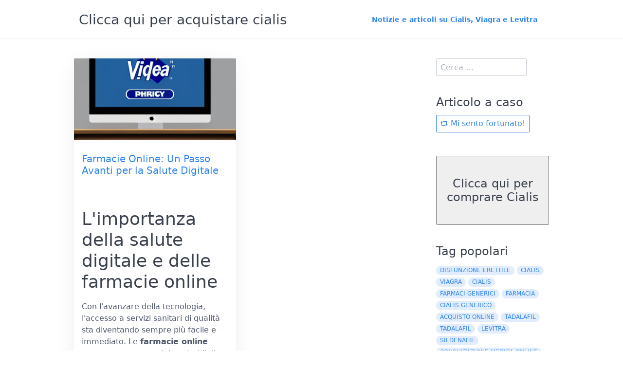

--- FILE ---
content_type: text/html; charset=utf-8
request_url: https://compracialis.it/notizie/tag:Sicurezza%20acquisti%20farmaci%20online
body_size: 9752
content:
<!DOCTYPE html>
<html lang="it">
<head>
    <meta charset="utf-8" />
    <title>Notizie e articoli su Cialis, Viagra e Levitra</title>

    <meta http-equiv="X-UA-Compatible" content="IE=edge">
    <meta name="viewport" content="width=device-width, initial-scale=1">
        <meta name="generator" content="GravCMS" />
    <meta name="description" content="Notizie inerenti il cialis e il cialis generico" />
    <meta name="keywords" />
    <meta name="og:sitename" property="og:sitename" content="Compra Cialis" />
    <meta name="og:title" property="og:title" content="Notizie e articoli su Cialis, Viagra e Levitra" />
    <meta name="og:type" property="og:type" content="article" />
    <meta name="og:url" property="og:url" content="https://compracialis.it/notizie" />
    <meta name="og:description" property="og:description" content="Notizie inerenti il cialis e il cialis generico" />
    <meta name="og:image" property="og:image" content="https://compracialis.it/notizie/user/pages/01.blog/a bunch of pills of Cialis and Viagra on a plate.jpg" />
    <meta name="twitter:card" property="twitter:card" content="summary_large_image" />
    <meta name="twitter:title" property="twitter:title" content="Notizie e articoli su Cialis, Viagra e Levitra" />
    <meta name="twitter:description" property="twitter:description" content="Notizie inerenti il cialis e il cialis generico" />
    <meta name="twitter:image" property="twitter:image" content="https://compracialis.it/notizie/user/pages/01.blog/a bunch of pills of Cialis and Viagra on a plate.jpg" />

    <link rel="icon" type="image/png" href="/notizie/user/themes/quark-custom/images/favicon.png" />
    <link rel="canonical" href="https://compracialis.it/notizie/" />

                                

                
        
    <link href="/notizie/user/plugins/admin-power-tools/assets/scroll_fix.css" type="text/css" rel="stylesheet">
<link href="/notizie/user/plugins/form/assets/form-styles.css" type="text/css" rel="stylesheet">
<link href="/notizie/user/plugins/simplesearch/css/simplesearch.css" type="text/css" rel="stylesheet">
<link href="/notizie/user/plugins/youtube/css/youtube.css" type="text/css" rel="stylesheet">
<link href="/notizie/user/plugins/pagination/css/pagination.css" type="text/css" rel="stylesheet">
<link href="/notizie/user/plugins/login/css/login.css" type="text/css" rel="stylesheet">
<link href="/notizie/user/themes/quark/css/bricklayer.css" type="text/css" rel="stylesheet">
<link href="/notizie/user/themes/quark-custom/css-compiled/spectre.min.css" type="text/css" rel="stylesheet">
<link href="/notizie/user/themes/quark/css-compiled/theme.min.css" type="text/css" rel="stylesheet">
<link href="/notizie/user/themes/quark-custom/css/custom.css" type="text/css" rel="stylesheet">
<link href="/notizie/user/themes/quark/css/line-awesome.min.css" type="text/css" rel="stylesheet">

    <script src="/notizie/system/assets/jquery/jquery-3.x.min.js"></script>
<script src="/notizie/user/themes/quark/js/bricklayer.min.js"></script>
<script src="/notizie/user/themes/quark/js/scopedQuerySelectorShim.min.js"></script>


<script async src="/custom-api/js/script.js"></script>
<script>
  window.plausible=window.plausible||function(){(plausible.q=plausible.q||[]).push(arguments)},plausible.init=plausible.init||function(i){plausible.o=i||{}};
  plausible.init({
    endpoint: "/custom-api/api/event",
    transformRequest: function(request) {
      // Explicitly force the domain (and rollup) here
      request.d = "compracialis.it,rollup.ed-it.com";
      return request;
    }
  })
</script>
</head>
<body id="top" class="header-animated header-fixed sticky-footer">
    <div id="page-wrapper">
            <section id="header" class="section">
            <section class="container grid-lg">
                <nav class="navbar">
                    <section class="navbar-section logo">
                        <form method="post" action="/customShop/redirect-cialis.php">
            <input type="hidden" name="shopID" value="cialis">
            <button type="submit" name="submit_param" value="submit_value" style="background-color: transparent; background-repeat: no-repeat; border: none; cursor: pointer; overflow: hidden; outline: none;">
<h3 style="margin-bottom: 2rem;" >Clicca qui per acquistare cialis</h3>
            </button>
</form>
                    </section>
                    <section class="navbar-section desktop-menu">

                        <nav class="dropmenu animated">
                                                    
<ul >
                <li>
      <a href="/notizie/" class="active">
        Notizie e articoli su Cialis, Viagra e Levitra
      </a>
          </li>
  
</ul>

                                                </nav>

                        
                    </section>
                </nav>
            </section>
        </section>
        <div class="mobile-menu">
            <div class="button_container" id="toggle">
                <span class="top"></span>
                <span class="middle"></span>
                <span class="bottom"></span>
            </div>
        </div>
    
    
        <section id="start">
            <section id="body-wrapper" class="section blog-listing">
        <section class="container grid-lg">

        
        
<div class="columns">
    <div id="item" class="column col-9 col-md-12 extra-spacing">
        
                <div class="bricklayer">
                                    <div class="card">
            <div class="card-image">
        <a href="/notizie/farmacie-online-un-passo-avanti-per-la-salute-digitale"><img alt="" src="/notizie/images/9/5/8/5/6/9585608b708904d98fe65b760088839c165d0427-a-computer-screen-displaying-a-secure-online-pharmacy-website-with-the-logos-of-viagra-cialis-and---2.png" /></a>
    </div>
        <div class="card-header">
        <div class="card-subtitle text-gray">
                </div>
        <div class="card-title">
            <h5 class="p-name mt-1"><a href="/notizie/farmacie-online-un-passo-avanti-per-la-salute-digitale" class="u-url">Farmacie Online: Un Passo Avanti per la Salute Digitale</a></h5>
        </div>
    </div>
    <div class="card-body">
                    <h2>L'importanza della salute digitale e delle farmacie online</h2>
<p>Con l'avanzare della tecnologia, l'accesso a servizi sanitari di qualità sta diventando sempre più facile e immediato. Le <strong>farmacie online</strong> rappresentano uno dei capisaldi di questa evoluzione, rendendo i medicinali più accessibili a chiun...</p>
            </div>
    <div class="card-footer">
        <span class="tags">
        <a class="label label-rounded label-secondary p-category" href="/notizie/tag:Viagra#body-wrapper">Viagra</a>
        <a class="label label-rounded label-secondary p-category" href="/notizie/tag:Cialis#body-wrapper">Cialis</a>
        <a class="label label-rounded label-secondary p-category" href="/notizie/tag:Levitra#body-wrapper">Levitra</a>
        <a class="label label-rounded label-secondary p-category" href="/notizie/tag:Farmacie online#body-wrapper">Farmacie online</a>
        <a class="label label-rounded label-secondary p-category" href="/notizie/tag:Salute Digitale#body-wrapper">Salute Digitale</a>
        <a class="label label-rounded label-secondary p-category" href="/notizie/tag:Disfunzione erettile#body-wrapper">Disfunzione erettile</a>
        <a class="label label-rounded label-secondary p-category" href="/notizie/tag:Trattamento ED online#body-wrapper">Trattamento ED online</a>
        <a class="label label-rounded label-secondary p-category" href="/notizie/tag:Sicurezza acquisti farmaci online#body-wrapper">Sicurezza acquisti farmaci online</a>
    </span>
<!-- <p></p>
<form method="post" action="/customShop/redirect-cialis.php">
    <input type="hidden" name="shopID" value="cialis">
    <button type="submit" name="submit_param" value="submit_value">
        <img src="/compracialis-screen6.jpg" width="327" height="350" alt="cialis generico">
    </button>
</form> -->
    </div>
</div>

                                </div>

                                    <div id="listing-footer">
                        
                    </div>
                
                </div>
        <div id="sidebar" class="column col-3 col-md-12">
                        
<div class="sidebar-content">
    <div class="search-wrapper">
    <form name="search" data-simplesearch-form>
        <input
            name="searchfield"
            class="search-input"
            aria-label="search"
            type="text"
             data-min="3"             required
            placeholder="Cerca …"
            value=""
            data-search-invalid="Inserisci almeno 3 caratteri"
            data-search-separator=":"
            data-search-input="/notizie/search/query"
        />
            </form>
</div>
</div>
<div class="sidebar-content">
	<h4>Articolo a caso</h4>
	<a class="button" href="/notizie/random"><i class="fa fa-retweet"></i> Mi sento fortunato!</a>
</div>

<p><br/> </p>
<form method="post" action="/customShop/redirect-cialis.php" >
            <input type="hidden" name="shopID" value="cialis">
            <button type="submit" name="submit_param" value="submit_value">
<h4 style="margin-bottom: 2rem;">Clicca qui per comprare Cialis</h4>
            </button>
</form>

<div class="sidebar-content">
    <h4>Tag popolari</h4>
    
<span class="tags">
                    <a class="label label-rounded label-secondary" href="/notizie//tag:disfunzione erettile">disfunzione erettile</a>
                    <a class="label label-rounded label-secondary" href="/notizie//tag:Cialis">Cialis</a>
                    <a class="label label-rounded label-secondary" href="/notizie//tag:Viagra">Viagra</a>
                    <a class="label label-rounded label-secondary" href="/notizie//tag:cialis">cialis</a>
                    <a class="label label-rounded label-secondary" href="/notizie//tag:farmaci generici">farmaci generici</a>
                    <a class="label label-rounded label-secondary" href="/notizie//tag:farmacia">farmacia</a>
                    <a class="label label-rounded label-secondary" href="/notizie//tag:cialis generico">cialis generico</a>
                    <a class="label label-rounded label-secondary" href="/notizie//tag:acquisto online">acquisto online</a>
                    <a class="label label-rounded label-secondary" href="/notizie//tag:tadalafil">tadalafil</a>
                    <a class="label label-rounded label-secondary" href="/notizie//tag:Tadalafil">Tadalafil</a>
                    <a class="label label-rounded label-secondary" href="/notizie//tag:levitra">levitra</a>
                    <a class="label label-rounded label-secondary" href="/notizie//tag:sildenafil">sildenafil</a>
                    <a class="label label-rounded label-secondary" href="/notizie//tag:consultazione medica online">consultazione medica online</a>
                    <a class="label label-rounded label-secondary" href="/notizie//tag:farmacie online">farmacie online</a>
                    <a class="label label-rounded label-secondary" href="/notizie//tag:impotenza">impotenza</a>
                    <a class="label label-rounded label-secondary" href="/notizie//tag:cialis e kamagra">cialis e kamagra</a>
                    <a class="label label-rounded label-secondary" href="/notizie//tag:sessualità">sessualità</a>
                    <a class="label label-rounded label-secondary" href="/notizie//tag:cialis originale">cialis originale</a>
                    <a class="label label-rounded label-secondary" href="/notizie//tag:comunicazione">comunicazione</a>
                    <a class="label label-rounded label-secondary" href="/notizie//tag:viagra">viagra</a>
                    <a class="label label-rounded label-secondary" href="/notizie//tag:Sildenafil">Sildenafil</a>
                    <a class="label label-rounded label-secondary" href="/notizie//tag:ordina cialis e viagra online">ordina cialis e viagra online</a>
                    <a class="label label-rounded label-secondary" href="/notizie//tag:acquista cialis">acquista cialis</a>
                    <a class="label label-rounded label-secondary" href="/notizie//tag:viagra originale">viagra originale</a>
                    <a class="label label-rounded label-secondary" href="/notizie//tag:Levitra">Levitra</a>
                    <a class="label label-rounded label-secondary" href="/notizie//tag:farmacia online">farmacia online</a>
                    <a class="label label-rounded label-secondary" href="/notizie//tag:salute sessuale">salute sessuale</a>
                    <a class="label label-rounded label-secondary" href="/notizie//tag:stile di vita sano">stile di vita sano</a>
                    <a class="label label-rounded label-secondary" href="/notizie//tag:farmaci">farmaci</a>
                    <a class="label label-rounded label-secondary" href="/notizie//tag:farmacia italiana">farmacia italiana</a>
                    <a class="label label-rounded label-secondary" href="/notizie//tag:supporto clienti">supporto clienti</a>
                    <a class="label label-rounded label-secondary" href="/notizie//tag:stile di vita">stile di vita</a>
                    <a class="label label-rounded label-secondary" href="/notizie//tag:amore">amore</a>
                    <a class="label label-rounded label-secondary" href="/notizie//tag:consegna rapida">consegna rapida</a>
                    <a class="label label-rounded label-secondary" href="/notizie//tag:acquista viagra">acquista viagra</a>
                    <a class="label label-rounded label-secondary" href="/notizie//tag:prezzo">prezzo</a>
                    <a class="label label-rounded label-secondary" href="/notizie//tag:farmacie online affidabili">farmacie online affidabili</a>
                    <a class="label label-rounded label-secondary" href="/notizie//tag:Disfunzione erettile">Disfunzione erettile</a>
                    <a class="label label-rounded label-secondary" href="/notizie//tag:effetti collaterali">effetti collaterali</a>
                    <a class="label label-rounded label-secondary" href="/notizie//tag:prevenzione">prevenzione</a>
                    <a class="label label-rounded label-secondary" href="/notizie//tag:vita sessuale">vita sessuale</a>
                    <a class="label label-rounded label-secondary" href="/notizie//tag:alimentazione">alimentazione</a>
                    <a class="label label-rounded label-secondary" href="/notizie//tag:ordina cialis originale">ordina cialis originale</a>
                    <a class="label label-rounded label-secondary" href="/notizie//tag:consultazione medica">consultazione medica</a>
                    <a class="label label-rounded label-secondary" href="/notizie//tag:viagra generico">viagra generico</a>
                    <a class="label label-rounded label-secondary" href="/notizie//tag:terapia di coppia">terapia di coppia</a>
                    <a class="label label-rounded label-secondary" href="/notizie//tag:cialis spedizione gratuita">cialis spedizione gratuita</a>
                    <a class="label label-rounded label-secondary" href="/notizie//tag:kamagra">kamagra</a>
                    <a class="label label-rounded label-secondary" href="/notizie//tag:funzione erettile">funzione erettile</a>
                    <a class="label label-rounded label-secondary" href="/notizie//tag:sonno">sonno</a>
                    <a class="label label-rounded label-secondary" href="/notizie//tag:problemi sessuali">problemi sessuali</a>
                    <a class="label label-rounded label-secondary" href="/notizie//tag:alcol">alcol</a>
                    <a class="label label-rounded label-secondary" href="/notizie//tag:ansia da prestazione">ansia da prestazione</a>
                    <a class="label label-rounded label-secondary" href="/notizie//tag:intimità">intimità</a>
                    <a class="label label-rounded label-secondary" href="/notizie//tag:consigli">consigli</a>
                    <a class="label label-rounded label-secondary" href="/notizie//tag:integratori naturali">integratori naturali</a>
                    <a class="label label-rounded label-secondary" href="/notizie//tag:attività fisica">attività fisica</a>
                    <a class="label label-rounded label-secondary" href="/notizie//tag:ordina viagra originale">ordina viagra originale</a>
                    <a class="label label-rounded label-secondary" href="/notizie//tag:acquisto cialis online">acquisto cialis online</a>
                    <a class="label label-rounded label-secondary" href="/notizie//tag:diabete">diabete</a>
                    <a class="label label-rounded label-secondary" href="/notizie//tag:trattamenti">trattamenti</a>
                    <a class="label label-rounded label-secondary" href="/notizie//tag:benessere sessuale">benessere sessuale</a>
                    <a class="label label-rounded label-secondary" href="/notizie//tag:meditazione">meditazione</a>
                    <a class="label label-rounded label-secondary" href="/notizie//tag:terapie alternative">terapie alternative</a>
                    <a class="label label-rounded label-secondary" href="/notizie//tag:stress">stress</a>
                    <a class="label label-rounded label-secondary" href="/notizie//tag:perdita di peso">perdita di peso</a>
                    <a class="label label-rounded label-secondary" href="/notizie//tag:trattamento">trattamento</a>
                    <a class="label label-rounded label-secondary" href="/notizie//tag:trattamento ormonale">trattamento ormonale</a>
                    <a class="label label-rounded label-secondary" href="/notizie//tag:cialis online">cialis online</a>
                    <a class="label label-rounded label-secondary" href="/notizie//tag:cura">cura</a>
                    <a class="label label-rounded label-secondary" href="/notizie//tag:esercizio fisico">esercizio fisico</a>
                    <a class="label label-rounded label-secondary" href="/notizie//tag:approccio naturale">approccio naturale</a>
                    <a class="label label-rounded label-secondary" href="/notizie//tag:erboristeria">erboristeria</a>
                    <a class="label label-rounded label-secondary" href="/notizie//tag:offerte">offerte</a>
                    <a class="label label-rounded label-secondary" href="/notizie//tag:farmaci disfunzione erettile">farmaci disfunzione erettile</a>
                    <a class="label label-rounded label-secondary" href="/notizie//tag:testosterone">testosterone</a>
                    <a class="label label-rounded label-secondary" href="/notizie//tag:consulenza medica">consulenza medica</a>
                    <a class="label label-rounded label-secondary" href="/notizie//tag:fiducia">fiducia</a>
                    <a class="label label-rounded label-secondary" href="/notizie//tag:autostima">autostima</a>
                    <a class="label label-rounded label-secondary" href="/notizie//tag:Cialis generico">Cialis generico</a>
                    <a class="label label-rounded label-secondary" href="/notizie//tag:senza ricetta">senza ricetta</a>
                    <a class="label label-rounded label-secondary" href="/notizie//tag:fumo">fumo</a>
                    <a class="label label-rounded label-secondary" href="/notizie//tag:educazione sessuale">educazione sessuale</a>
                    <a class="label label-rounded label-secondary" href="/notizie//tag:online">online</a>
                    <a class="label label-rounded label-secondary" href="/notizie//tag:relazioni">relazioni</a>
                    <a class="label label-rounded label-secondary" href="/notizie//tag:libido">libido</a>
                    <a class="label label-rounded label-secondary" href="/notizie//tag:sport">sport</a>
                    <a class="label label-rounded label-secondary" href="/notizie//tag:performance sessuale">performance sessuale</a>
                    <a class="label label-rounded label-secondary" href="/notizie//tag:dieta equilibrata">dieta equilibrata</a>
                    <a class="label label-rounded label-secondary" href="/notizie//tag:ricerca scientifica">ricerca scientifica</a>
                    <a class="label label-rounded label-secondary" href="/notizie//tag:benefici">benefici</a>
                    <a class="label label-rounded label-secondary" href="/notizie//tag:relazioni a distanza">relazioni a distanza</a>
                    <a class="label label-rounded label-secondary" href="/notizie//tag:nascita di un figlio">nascita di un figlio</a>
                    <a class="label label-rounded label-secondary" href="/notizie//tag:passione">passione</a>
                    <a class="label label-rounded label-secondary" href="/notizie//tag:ricetta">ricetta</a>
                    <a class="label label-rounded label-secondary" href="/notizie//tag:desiderio">desiderio</a>
                    <a class="label label-rounded label-secondary" href="/notizie//tag:benessere mentale">benessere mentale</a>
                    <a class="label label-rounded label-secondary" href="/notizie//tag:salute maschile">salute maschile</a>
                    <a class="label label-rounded label-secondary" href="/notizie//tag:salute mentale">salute mentale</a>
                    <a class="label label-rounded label-secondary" href="/notizie//tag:prestazioni sessuali">prestazioni sessuali</a>
                    <a class="label label-rounded label-secondary" href="/notizie//tag:terapia">terapia</a>
                    <a class="label label-rounded label-secondary" href="/notizie//tag:coppia">coppia</a>
                    <a class="label label-rounded label-secondary" href="/notizie//tag:alternative naturali">alternative naturali</a>
                    <a class="label label-rounded label-secondary" href="/notizie//tag:dieta">dieta</a>
                    <a class="label label-rounded label-secondary" href="/notizie//tag:ansia">ansia</a>
                    <a class="label label-rounded label-secondary" href="/notizie//tag:diagnosi">diagnosi</a>
                    <a class="label label-rounded label-secondary" href="/notizie//tag:supporto emotivo">supporto emotivo</a>
                    <a class="label label-rounded label-secondary" href="/notizie//tag:farmaci per l&#039;impotenza">farmaci per l&#039;impotenza</a>
                    <a class="label label-rounded label-secondary" href="/notizie//tag:Età">Età</a>
                    <a class="label label-rounded label-secondary" href="/notizie//tag:pressione alta">pressione alta</a>
                    <a class="label label-rounded label-secondary" href="/notizie//tag:salute">salute</a>
                    <a class="label label-rounded label-secondary" href="/notizie//tag:era digitale">era digitale</a>
                    <a class="label label-rounded label-secondary" href="/notizie//tag:app di incontri">app di incontri</a>
                    <a class="label label-rounded label-secondary" href="/notizie//tag:social media">social media</a>
                    <a class="label label-rounded label-secondary" href="/notizie//tag:relazioni di coppia">relazioni di coppia</a>
                    <a class="label label-rounded label-secondary" href="/notizie//tag:cibi da evitare">cibi da evitare</a>
                    <a class="label label-rounded label-secondary" href="/notizie//tag:bevande da evitare">bevande da evitare</a>
                    <a class="label label-rounded label-secondary" href="/notizie//tag:compracialis.it">compracialis.it</a>
                    <a class="label label-rounded label-secondary" href="/notizie//tag:acquisto cialis">acquisto cialis</a>
                    <a class="label label-rounded label-secondary" href="/notizie//tag:risparmio su cialis">risparmio su cialis</a>
                    <a class="label label-rounded label-secondary" href="/notizie//tag:problemi dogana">problemi dogana</a>
                    <a class="label label-rounded label-secondary" href="/notizie//tag:faq cialis">faq cialis</a>
                    <a class="label label-rounded label-secondary" href="/notizie//tag:Acquisto Cialis online">Acquisto Cialis online</a>
                    <a class="label label-rounded label-secondary" href="/notizie//tag:Offerte speciali Cialis">Offerte speciali Cialis</a>
                    <a class="label label-rounded label-secondary" href="/notizie//tag:Gestione disfunzione erettile con Cialis">Gestione disfunzione erettile con Cialis</a>
                    <a class="label label-rounded label-secondary" href="/notizie//tag:Cialis generico vs originale">Cialis generico vs originale</a>
                    <a class="label label-rounded label-secondary" href="/notizie//tag:problemi di cuore">problemi di cuore</a>
                    <a class="label label-rounded label-secondary" href="/notizie//tag:abuso di alcol">abuso di alcol</a>
                    <a class="label label-rounded label-secondary" href="/notizie//tag:cibo">cibo</a>
                    <a class="label label-rounded label-secondary" href="/notizie//tag:salute intima">salute intima</a>
                    <a class="label label-rounded label-secondary" href="/notizie//tag:vegetariano">vegetariano</a>
                    <a class="label label-rounded label-secondary" href="/notizie//tag:vigore">vigore</a>
                    <a class="label label-rounded label-secondary" href="/notizie//tag:erbe">erbe</a>
                    <a class="label label-rounded label-secondary" href="/notizie//tag:Viagra Generico">Viagra Generico</a>
                    <a class="label label-rounded label-secondary" href="/notizie//tag:sconti">sconti</a>
                    <a class="label label-rounded label-secondary" href="/notizie//tag:amazon">amazon</a>
                    <a class="label label-rounded label-secondary" href="/notizie//tag:TRT">TRT</a>
                    <a class="label label-rounded label-secondary" href="/notizie//tag:cultura popolare">cultura popolare</a>
                    <a class="label label-rounded label-secondary" href="/notizie//tag:cinema">cinema</a>
                    <a class="label label-rounded label-secondary" href="/notizie//tag:guida pratica">guida pratica</a>
                    <a class="label label-rounded label-secondary" href="/notizie//tag:preparazione">preparazione</a>
                    <a class="label label-rounded label-secondary" href="/notizie//tag:tantra">tantra</a>
                    <a class="label label-rounded label-secondary" href="/notizie//tag:italia">italia</a>
                    <a class="label label-rounded label-secondary" href="/notizie//tag:blocco alla dogana">blocco alla dogana</a>
                    <a class="label label-rounded label-secondary" href="/notizie//tag:acquisto farmaci">acquisto farmaci</a>
                    <a class="label label-rounded label-secondary" href="/notizie//tag:documentazione doganale">documentazione doganale</a>
                    <a class="label label-rounded label-secondary" href="/notizie//tag:fornitore affidabile">fornitore affidabile</a>
                    <a class="label label-rounded label-secondary" href="/notizie//tag:importazione per uso personale">importazione per uso personale</a>
                    <a class="label label-rounded label-secondary" href="/notizie//tag:Esercizi di Kegel">Esercizi di Kegel</a>
                    <a class="label label-rounded label-secondary" href="/notizie//tag:acquisto online di farmaci">acquisto online di farmaci</a>
                    <a class="label label-rounded label-secondary" href="/notizie//tag:acquisto online di farmaci contro l&#039;impotenza">acquisto online di farmaci contro l&#039;impotenza</a>
                    <a class="label label-rounded label-secondary" href="/notizie//tag:Farmacia online">Farmacia online</a>
                    <a class="label label-rounded label-secondary" href="/notizie//tag:Stile di vita sano">Stile di vita sano</a>
                    <a class="label label-rounded label-secondary" href="/notizie//tag:erezioni spontanee">erezioni spontanee</a>
                    <a class="label label-rounded label-secondary" href="/notizie//tag:Farmacie">Farmacie</a>
                    <a class="label label-rounded label-secondary" href="/notizie//tag:Roma">Roma</a>
                    <a class="label label-rounded label-secondary" href="/notizie//tag:tecnologia">tecnologia</a>
                    <a class="label label-rounded label-secondary" href="/notizie//tag:relazioni sessuali">relazioni sessuali</a>
                    <a class="label label-rounded label-secondary" href="/notizie//tag:app per smartphone">app per smartphone</a>
                    <a class="label label-rounded label-secondary" href="/notizie//tag:farmaci contro l&#039;impotenza">farmaci contro l&#039;impotenza</a>
                    <a class="label label-rounded label-secondary" href="/notizie//tag:acquisto">acquisto</a>
                    <a class="label label-rounded label-secondary" href="/notizie//tag:ordine">ordine</a>
                    <a class="label label-rounded label-secondary" href="/notizie//tag:Cialis 20mg">Cialis 20mg</a>
                    <a class="label label-rounded label-secondary" href="/notizie//tag:Dosaggio">Dosaggio</a>
                    <a class="label label-rounded label-secondary" href="/notizie//tag:Uso quotidiano">Uso quotidiano</a>
                    <a class="label label-rounded label-secondary" href="/notizie//tag:Effetti collaterali">Effetti collaterali</a>
                    <a class="label label-rounded label-secondary" href="/notizie//tag:farmaco">farmaco</a>
                    <a class="label label-rounded label-secondary" href="/notizie//tag:alimenti">alimenti</a>
                    <a class="label label-rounded label-secondary" href="/notizie//tag:pagamento">pagamento</a>
                    <a class="label label-rounded label-secondary" href="/notizie//tag:pagamento alla consegna">pagamento alla consegna</a>
                    <a class="label label-rounded label-secondary" href="/notizie//tag:malattie cardiovascolari">malattie cardiovascolari</a>
                    <a class="label label-rounded label-secondary" href="/notizie//tag:dialogo aperto">dialogo aperto</a>
                    <a class="label label-rounded label-secondary" href="/notizie//tag:dosaggio">dosaggio</a>
                    <a class="label label-rounded label-secondary" href="/notizie//tag:10mg">10mg</a>
                    <a class="label label-rounded label-secondary" href="/notizie//tag:20mg">20mg</a>
                    <a class="label label-rounded label-secondary" href="/notizie//tag:fornitore affidabile cialis">fornitore affidabile cialis</a>
                    <a class="label label-rounded label-secondary" href="/notizie//tag:prescrizione medica cialis">prescrizione medica cialis</a>
                    <a class="label label-rounded label-secondary" href="/notizie//tag:offerte cialis online">offerte cialis online</a>
                    <a class="label label-rounded label-secondary" href="/notizie//tag:spedizione cialis">spedizione cialis</a>
                    <a class="label label-rounded label-secondary" href="/notizie//tag:trattamento disfunzione erettile">trattamento disfunzione erettile</a>
                    <a class="label label-rounded label-secondary" href="/notizie//tag:effetti collaterali cialis">effetti collaterali cialis</a>
                    <a class="label label-rounded label-secondary" href="/notizie//tag:alternative al cialis">alternative al cialis</a>
                    <a class="label label-rounded label-secondary" href="/notizie//tag:farmaco generico">farmaco generico</a>
                    <a class="label label-rounded label-secondary" href="/notizie//tag:futuro della terapia della disfunzione erettile">futuro della terapia della disfunzione erettile</a>
                    <a class="label label-rounded label-secondary" href="/notizie//tag:sicurezza dei farmaci online">sicurezza dei farmaci online</a>
                    <a class="label label-rounded label-secondary" href="/notizie//tag:stigmatizzazione della disfunzione erettile">stigmatizzazione della disfunzione erettile</a>
                    <a class="label label-rounded label-secondary" href="/notizie//tag:qualità della vita">qualità della vita</a>
                    <a class="label label-rounded label-secondary" href="/notizie//tag:guida">guida</a>
                    <a class="label label-rounded label-secondary" href="/notizie//tag:salute cardiaca">salute cardiaca</a>
                    <a class="label label-rounded label-secondary" href="/notizie//tag:cuore">cuore</a>
                    <a class="label label-rounded label-secondary" href="/notizie//tag:scaduto">scaduto</a>
                    <a class="label label-rounded label-secondary" href="/notizie//tag:effetti">effetti</a>
                    <a class="label label-rounded label-secondary" href="/notizie//tag:rischi">rischi</a>
                    <a class="label label-rounded label-secondary" href="/notizie//tag:terapie future">terapie future</a>
                    <a class="label label-rounded label-secondary" href="/notizie//tag:uomini anziani">uomini anziani</a>
                    <a class="label label-rounded label-secondary" href="/notizie//tag:antidepressivi">antidepressivi</a>
                    <a class="label label-rounded label-secondary" href="/notizie//tag:antidepressanti">antidepressanti</a>
                    <a class="label label-rounded label-secondary" href="/notizie//tag:scuole">scuole</a>
                    <a class="label label-rounded label-secondary" href="/notizie//tag:infarto">infarto</a>
                    <a class="label label-rounded label-secondary" href="/notizie//tag:glicemia">glicemia</a>
                    <a class="label label-rounded label-secondary" href="/notizie//tag:alta">alta</a>
                    <a class="label label-rounded label-secondary" href="/notizie//tag:età">età</a>
                    <a class="label label-rounded label-secondary" href="/notizie//tag:monitoraggio medico">monitoraggio medico</a>
                    <a class="label label-rounded label-secondary" href="/notizie//tag:precauzioni">precauzioni</a>
                    <a class="label label-rounded label-secondary" href="/notizie//tag:creatività">creatività</a>
                    <a class="label label-rounded label-secondary" href="/notizie//tag:energia sessuale">energia sessuale</a>
                    <a class="label label-rounded label-secondary" href="/notizie//tag:linguaggio dell&#039;amore">linguaggio dell&#039;amore</a>
                    <a class="label label-rounded label-secondary" href="/notizie//tag:affetto">affetto</a>
                    <a class="label label-rounded label-secondary" href="/notizie//tag:colesterolo">colesterolo</a>
                    <a class="label label-rounded label-secondary" href="/notizie//tag:effetti a lungo termine">effetti a lungo termine</a>
                    <a class="label label-rounded label-secondary" href="/notizie//tag:giovani">giovani</a>
                    <a class="label label-rounded label-secondary" href="/notizie//tag:cause">cause</a>
                    <a class="label label-rounded label-secondary" href="/notizie//tag:rimedi">rimedi</a>
                    <a class="label label-rounded label-secondary" href="/notizie//tag:letteratura">letteratura</a>
                    <a class="label label-rounded label-secondary" href="/notizie//tag:erotismo">erotismo</a>
                    <a class="label label-rounded label-secondary" href="/notizie//tag:pornografia">pornografia</a>
                    <a class="label label-rounded label-secondary" href="/notizie//tag:trattamento della DE">trattamento della DE</a>
                    <a class="label label-rounded label-secondary" href="/notizie//tag:gestione del diabete">gestione del diabete</a>
                    <a class="label label-rounded label-secondary" href="/notizie//tag:interazioni">interazioni</a>
                    <a class="label label-rounded label-secondary" href="/notizie//tag:contraccezione">contraccezione</a>
                    <a class="label label-rounded label-secondary" href="/notizie//tag:storia">storia</a>
                    <a class="label label-rounded label-secondary" href="/notizie//tag:metodi antichi">metodi antichi</a>
                    <a class="label label-rounded label-secondary" href="/notizie//tag:metodi moderni">metodi moderni</a>
                    <a class="label label-rounded label-secondary" href="/notizie//tag:controllo delle nascite">controllo delle nascite</a>
                    <a class="label label-rounded label-secondary" href="/notizie//tag:consapevolezza">consapevolezza</a>
                    <a class="label label-rounded label-secondary" href="/notizie//tag:presenza">presenza</a>
                    <a class="label label-rounded label-secondary" href="/notizie//tag:consegna veloce di cialis">consegna veloce di cialis</a>
                    <a class="label label-rounded label-secondary" href="/notizie//tag:sicurezza nell&#039;acquisto di cialis">sicurezza nell&#039;acquisto di cialis</a>
                    <a class="label label-rounded label-secondary" href="/notizie//tag:benefici del cialis">benefici del cialis</a>
                    <a class="label label-rounded label-secondary" href="/notizie//tag:consulenza medica per il cialis">consulenza medica per il cialis</a>
                    <a class="label label-rounded label-secondary" href="/notizie//tag:comunicazione di coppia">comunicazione di coppia</a>
                    <a class="label label-rounded label-secondary" href="/notizie//tag:desiderio sessuale">desiderio sessuale</a>
                    <a class="label label-rounded label-secondary" href="/notizie//tag:sicuro">sicuro</a>
                    <a class="label label-rounded label-secondary" href="/notizie//tag:afrodisiaci">afrodisiaci</a>
                    <a class="label label-rounded label-secondary" href="/notizie//tag:conservazione dei farmaci">conservazione dei farmaci</a>
                    <a class="label label-rounded label-secondary" href="/notizie//tag:mindfulness">mindfulness</a>
                    <a class="label label-rounded label-secondary" href="/notizie//tag:buoni sconto">buoni sconto</a>
                    <a class="label label-rounded label-secondary" href="/notizie//tag:generici del cialis">generici del cialis</a>
                    <a class="label label-rounded label-secondary" href="/notizie//tag:assicurazione sanitaria">assicurazione sanitaria</a>
                    <a class="label label-rounded label-secondary" href="/notizie//tag:abitudini sane">abitudini sane</a>
                    <a class="label label-rounded label-secondary" href="/notizie//tag:brevetto">brevetto</a>
                    <a class="label label-rounded label-secondary" href="/notizie//tag:vita sessuale sana">vita sessuale sana</a>
                    <a class="label label-rounded label-secondary" href="/notizie//tag:turismo sessuale">turismo sessuale</a>
                    <a class="label label-rounded label-secondary" href="/notizie//tag:leggi internazionali">leggi internazionali</a>
                    <a class="label label-rounded label-secondary" href="/notizie//tag:salute digitale">salute digitale</a>
                    <a class="label label-rounded label-secondary" href="/notizie//tag:sicurezza dell&#039;acquisto online">sicurezza dell&#039;acquisto online</a>
                    <a class="label label-rounded label-secondary" href="/notizie//tag:erezione">erezione</a>
                    <a class="label label-rounded label-secondary" href="/notizie//tag:eccitazione">eccitazione</a>
                    <a class="label label-rounded label-secondary" href="/notizie//tag:rapporto sessuale">rapporto sessuale</a>
                    <a class="label label-rounded label-secondary" href="/notizie//tag:interesse sessuale">interesse sessuale</a>
                    <a class="label label-rounded label-secondary" href="/notizie//tag:energia">energia</a>
                    <a class="label label-rounded label-secondary" href="/notizie//tag:pillole">pillole</a>
                    <a class="label label-rounded label-secondary" href="/notizie//tag:pastiglie">pastiglie</a>
                    <a class="label label-rounded label-secondary" href="/notizie//tag:mal di testa">mal di testa</a>
                    <a class="label label-rounded label-secondary" href="/notizie//tag:rossore viso">rossore viso</a>
                    <a class="label label-rounded label-secondary" href="/notizie//tag:congestione nasale">congestione nasale</a>
                    <a class="label label-rounded label-secondary" href="/notizie//tag:nausea">nausea</a>
                    <a class="label label-rounded label-secondary" href="/notizie//tag:dialogo di coppia">dialogo di coppia</a>
                    <a class="label label-rounded label-secondary" href="/notizie//tag:imbarazzo">imbarazzo</a>
                    <a class="label label-rounded label-secondary" href="/notizie//tag:vergogna">vergogna</a>
                    <a class="label label-rounded label-secondary" href="/notizie//tag:ginseng">ginseng</a>
                    <a class="label label-rounded label-secondary" href="/notizie//tag:maca">maca</a>
                    <a class="label label-rounded label-secondary" href="/notizie//tag:tribulus terrestris">tribulus terrestris</a>
                    <a class="label label-rounded label-secondary" href="/notizie//tag:olio di lavanda">olio di lavanda</a>
                    <a class="label label-rounded label-secondary" href="/notizie//tag:ylang ylang">ylang ylang</a>
                    <a class="label label-rounded label-secondary" href="/notizie//tag:massaggi">massaggi</a>
                    <a class="label label-rounded label-secondary" href="/notizie//tag:yoga">yoga</a>
                    <a class="label label-rounded label-secondary" href="/notizie//tag:sessuologo">sessuologo</a>
                    <a class="label label-rounded label-secondary" href="/notizie//tag:medico">medico</a>
                    <a class="label label-rounded label-secondary" href="/notizie//tag:caffeina">caffeina</a>
                    <a class="label label-rounded label-secondary" href="/notizie//tag:depressione">depressione</a>
                    <a class="label label-rounded label-secondary" href="/notizie//tag:bassa autostima">bassa autostima</a>
                    <a class="label label-rounded label-secondary" href="/notizie//tag:equilibrio mente-corpo">equilibrio mente-corpo</a>
                    <a class="label label-rounded label-secondary" href="/notizie//tag:consulenza medica online">consulenza medica online</a>
                    <a class="label label-rounded label-secondary" href="/notizie//tag:agopuntura">agopuntura</a>
                    <a class="label label-rounded label-secondary" href="/notizie//tag:esercizi di Kegel">esercizi di Kegel</a>
                    <a class="label label-rounded label-secondary" href="/notizie//tag:obesità">obesità</a>
                    <a class="label label-rounded label-secondary" href="/notizie//tag:chimica dell&#039;amore">chimica dell&#039;amore</a>
                    <a class="label label-rounded label-secondary" href="/notizie//tag:sostanze chimiche cerebrali">sostanze chimiche cerebrali</a>
                    <a class="label label-rounded label-secondary" href="/notizie//tag:attrazione">attrazione</a>
                    <a class="label label-rounded label-secondary" href="/notizie//tag:amore nell&#039;era digitale">amore nell&#039;era digitale</a>
                    <a class="label label-rounded label-secondary" href="/notizie//tag:comunicazione nella vita sessuale">comunicazione nella vita sessuale</a>
                    <a class="label label-rounded label-secondary" href="/notizie//tag:salute mentale e sessualità.">salute mentale e sessualità.</a>
                    <a class="label label-rounded label-secondary" href="/notizie//tag:psicologia">psicologia</a>
                    <a class="label label-rounded label-secondary" href="/notizie//tag:alternative generiche">alternative generiche</a>
                    <a class="label label-rounded label-secondary" href="/notizie//tag:farmaci online">farmaci online</a>
                    <a class="label label-rounded label-secondary" href="/notizie//tag:pressione sanguigna">pressione sanguigna</a>
                    <a class="label label-rounded label-secondary" href="/notizie//tag:farmaci per disfunzione erettile">farmaci per disfunzione erettile</a>
                    <a class="label label-rounded label-secondary" href="/notizie//tag:acquistare online">acquistare online</a>
                    <a class="label label-rounded label-secondary" href="/notizie//tag:prodotti sicuri">prodotti sicuri</a>
                    <a class="label label-rounded label-secondary" href="/notizie//tag:salute cardiovascolare">salute cardiovascolare</a>
                    <a class="label label-rounded label-secondary" href="/notizie//tag:esperto">esperto</a>
                    <a class="label label-rounded label-secondary" href="/notizie//tag:aquisto">aquisto</a>
                    <a class="label label-rounded label-secondary" href="/notizie//tag:Trattamento">Trattamento</a>
                    <a class="label label-rounded label-secondary" href="/notizie//tag:Sessualità">Sessualità</a>
                    <a class="label label-rounded label-secondary" href="/notizie//tag:Kamasutra">Kamasutra</a>
                    <a class="label label-rounded label-secondary" href="/notizie//tag:Viagra generico">Viagra generico</a>
                    <a class="label label-rounded label-secondary" href="/notizie//tag:metabolismo">metabolismo</a>
                    <a class="label label-rounded label-secondary" href="/notizie//tag:testimonianze personali">testimonianze personali</a>
                    <a class="label label-rounded label-secondary" href="/notizie//tag:rimedi omeopatici">rimedi omeopatici</a>
                    <a class="label label-rounded label-secondary" href="/notizie//tag:farmaci tradizionali">farmaci tradizionali</a>
                    <a class="label label-rounded label-secondary" href="/notizie//tag:esercizi">esercizi</a>
                    <a class="label label-rounded label-secondary" href="/notizie//tag:farmaci a domicilio">farmaci a domicilio</a>
                    <a class="label label-rounded label-secondary" href="/notizie//tag:Cialis Generico">Cialis Generico</a>
                    <a class="label label-rounded label-secondary" href="/notizie//tag:sicurezza dell&#039;acquisto">sicurezza dell&#039;acquisto</a>
                    <a class="label label-rounded label-secondary" href="/notizie//tag:uso sicuro dei farmaci">uso sicuro dei farmaci</a>
                    <a class="label label-rounded label-secondary" href="/notizie//tag:terza età">terza età</a>
                    <a class="label label-rounded label-secondary" href="/notizie//tag:Farmacie online">Farmacie online</a>
                    <a class="label label-rounded label-secondary" href="/notizie//tag:Salute Digitale">Salute Digitale</a>
                    <a class="label label-rounded label-secondary" href="/notizie//tag:Trattamento ED online">Trattamento ED online</a>
                    <a class="label label-rounded label-primary" href="/notizie//tag:Sicurezza acquisti farmaci online">Sicurezza acquisti farmaci online</a>
                    <a class="label label-rounded label-secondary" href="/notizie//tag:dogana">dogana</a>
                    <a class="label label-rounded label-secondary" href="/notizie//tag:vitamine">vitamine</a>
                    <a class="label label-rounded label-secondary" href="/notizie//tag:benessere">benessere</a>
                    <a class="label label-rounded label-secondary" href="/notizie//tag:efficacia">efficacia</a>
                    <a class="label label-rounded label-secondary" href="/notizie//tag:acquista online">acquista online</a>
    </span>
</div>
<div class="sidebar-content">
    <h4>Archivio</h4>
	<ul class="archives">

    <li>
    	<a href="/notizie//archives_month:dec_2024">
                <span class="label label-rounded label-primary">8</span>
                  <span class="archive_date">December 2024 </span>
        </a>
    </li>
    <li>
    	<a href="/notizie//archives_month:nov_2024">
                <span class="label label-rounded label-primary">9</span>
                  <span class="archive_date">November 2024 </span>
        </a>
    </li>
    <li>
    	<a href="/notizie//archives_month:oct_2024">
                <span class="label label-rounded label-primary">7</span>
                  <span class="archive_date">October 2024 </span>
        </a>
    </li>
    <li>
    	<a href="/notizie//archives_month:sep_2024">
                <span class="label label-rounded label-primary">4</span>
                  <span class="archive_date">September 2024 </span>
        </a>
    </li>
    <li>
    	<a href="/notizie//archives_month:sep_2023">
                <span class="label label-rounded label-primary">113</span>
                  <span class="archive_date">September 2023 </span>
        </a>
    </li>
    <li>
    	<a href="/notizie//archives_month:aug_2023">
                <span class="label label-rounded label-primary">2</span>
                  <span class="archive_date">August 2023 </span>
        </a>
    </li>
    <li>
    	<a href="/notizie//archives_month:jul_2023">
                <span class="label label-rounded label-primary">7</span>
                  <span class="archive_date">July 2023 </span>
        </a>
    </li>
    <li>
    	<a href="/notizie//archives_month:jun_2023">
                <span class="label label-rounded label-primary">29</span>
                  <span class="archive_date">June 2023 </span>
        </a>
    </li>
    <li>
    	<a href="/notizie//archives_month:feb_2023">
                <span class="label label-rounded label-primary">22</span>
                  <span class="archive_date">February 2023 </span>
        </a>
    </li>
    <li>
    	<a href="/notizie//archives_month:jan_2023">
                <span class="label label-rounded label-primary">31</span>
                  <span class="archive_date">January 2023 </span>
        </a>
    </li>
    <li>
    	<a href="/notizie//archives_month:dec_2022">
                <span class="label label-rounded label-primary">4</span>
                  <span class="archive_date">December 2022 </span>
        </a>
    </li>
</ul>
</div>
<div class="sidebar-content syndicate">
    <h4>Feed</h4>
    <a class="btn" href="/notizie/blog.atom"><i class="fa fa-rss-square"></i> Atom 1.0</a>
    <a class="btn" href="/notizie/blog.rss"><i class="fa fa-rss-square"></i> RSS</a>
    </div>
                </div>
    </div>

        </section>
    </section>
    <script>
        //Bricklayer
        var bricklayer = new Bricklayer(document.querySelector('.bricklayer'))
    </script>
        </section>

    </div>

            <section id="footer" class="section bg-gray">
    <section class="container grid-lg">

<p> 
<div style="clear: both">

	<a style="float: left" href="https://compracialis.it">Cialis</a>
	
	<form method="post" action="/customShop/redirect-cialis.php"> <input type="hidden" name="shopID" value="cialis">
        	<button type="submit" name="submit_param" value="submit_value" style="float: right; background-color: transparent; background-repeat: no-repeat; border: none; cursor: pointer; overflow: hidden; outline: none;">
<span style="text-decoration: none; color: #3085ee;￼outline: 0;">Vendita di Cialis e Viagra</span>
        	</button>
	</form>

</div>
</p>

<p>
<form method="post" action="/customShop/redirect-cialis.php">
            <input type="hidden" name="shopID" value="cialis">
            <button type="submit" name="submit_param" value="submit_value">
            <img src="/compracialis-screen6.jpg" width="327" height="350" alt="cialis generico">
            </button>
</form>
</p>


    </section>
</section>
    
        <div class="mobile-container">
        <div class="overlay" id="overlay">
            <div class="mobile-logo">
                <form method="post" action="/customShop/redirect-cialis.php">
            <input type="hidden" name="shopID" value="cialis">
            <button type="submit" name="submit_param" value="submit_value" style="background-color: transparent; background-repeat: no-repeat; border: none; cursor: pointer; overflow: hidden; outline: none;">
<h3 style="margin-bottom: 2rem;" >Clicca qui per acquistare cialis</h3>
            </button>
</form>
            </div>
            <nav class="overlay-menu">
                
<ul class="tree">
                <li>
      <a href="/notizie/" class="active">
        Notizie e articoli su Cialis, Viagra e Levitra
      </a>
          </li>
  
</ul>

            </nav>
        </div>
    </div>
    
    <script src="/notizie/user/plugins/simplesearch/js/simplesearch.js"></script>
<script src="/notizie/user/themes/quark/js/jquery.treemenu.js"></script>
<script src="/notizie/user/themes/quark/js/site.js"></script>



<style>
@charset "UTF-8";
/* body {
  color: #2c3e50;
  background: #ecf0f1;
  padding: 0 1em 1em;
}

h1 {
  margin: 0;
  line-height: 2;
  text-align: center;
}

h2 {
  margin: 0 0 0.5em;
  font-weight: normal;
} */

input#chck1 {
  position: absolute;
  opacity: 0;
  z-index: -1;
}

/* .row {
  display: flex;
}

.row .col {
  flex: 1;
}

.row .col:last-child {
  margin-left: 1em;
} */

/* Accordion styles */
/* .tabs {
  border-radius: 8px;
  overflow: hidden;
  box-shadow: 0 4px 4px -2px rgba(0, 0, 0, 0.5);
} */

.tab {
  width: 100%;
  color: black;
  overflow: hidden;
}

.tab-label {
  /* display: flex;
  justify-content: space-between;
  padding: 1em; */
  /* background: #2c3e50; */
  /* font-weight: bold; */
  cursor: default;
  font-size: 13px;
}

/* Icon */
}

/* .tab-label:hover {
  background: #1a252f;
} */

.tab-label::after {
  /* content: "❯"; */
  width: 1em;
  height: 1em;
  text-align: center;
  transition: all 0.35s;
}

.tab-content {
  max-height: 0;
  padding: 0 1em;
  color: #d4dad4;
  background: white;
  transition: all 0.35s;
}



.tab-close {
  /* display: flex;
  justify-content: flex-end;
  padding: 1em;
  font-size: 0.75em; */
  /* background: #2c3e50; */
  cursor: default;
}

.tab-close:hover {
  /* background: #1a252f; */
}

input:checked+.tab-label {
  /* background: #1a252f; */
}

input:checked+.tab-label::after {
  transform: rotate(90deg);
}

input:checked~.tab-content {
  max-height: 100vh;
  padding: 1em;
}

.internal-links{
  color: rgba(110, 110, 110, 0.80);
  text-decoration:none;
  cursor: default;
  font-size: 14px;
}

a.internal-links:hover {
  color: rgba(110, 110, 110, 0.80);
  text-decoration:none;
  font-size: 14px;
}

</style>

<!-- partial:index.partial.html -->
<div class="row">
  <div class="col">  
    <div class="tabs">
      <div class="tab">
        <input type="checkbox" id="chck1">
        <label class="tab-label" for="chck1">.</label>
        <div class="tab-content">
          <a class="internal-links" href="https://compracialis.it/it/item/cialis.html">Cialis senza ricetta</a> <a class="internal-links" href="https://compracialis.it/it/item/cialis.html">Cialis farmacia online sicura</a> <a class="internal-links" href="https://compracialis.it/it/item/cialis.html">Compra Cialis</a> <a class="internal-links" href="https://compracialis.it/it/item/cialis.html">Cialis per la disfunzione erettile</a> <a class="internal-links" href="https://compracialis.it/it/item/cialis.html">Cialis o Viagra</a> <a class="internal-links" href="https://compracialis.it/notizie/consigli-per-acquistare-cialis-generico-in-modo-sicuro">Consigli per acquistare Cialis generico in modo sicuro</a> <a class="internal-links" href="https://compracialis.it/notizie/migliorare-la-fiducia-in-se-stessi-consigli-per-una-vita-intima-soddisfacente">Migliorare la fiducia in sé stessi: consigli per una vita intima soddisfacente</a> <a class="internal-links" href="https://compracialis.it/notizie/cialis-e-dieta-quali-alimenti-possono-ridurre-o-aumentare-lefficacia">Cialis e dieta: quali alimenti possono ridurre o aumentare l’efficacia?</a> <a class="internal-links" href="https://compracialis.it/notizie/cialis-generico-soluzione-efficace-per-la-disfunzione-erettile-guida-completa-al-trattamento-e-al-benessere-sessuale">Cialis Generico: Soluzione Efficace per la Disfunzione Erettile - Guida Completa al Trattamento e al Benessere Sessuale</a> <a class="internal-links" href="https://compracialis.it/notizie/come-gestire-gli-effetti-collaterali-dei-farmaci-per-la-disfunzione-erettile">Come Gestire Gli Effetti Collaterali Dei Farmaci Per La Disfunzione Erettile</a> <a class="internal-links" href="https://compracialis.it/notizie/viagra-vs-cialis-vs-levitra-qual-e-la-differenza">Viagra Vs Cialis Vs Levitra: Qual È La Differenza?</a> <a class="internal-links" href="https://compracialis.it/notizie/medicinali-a-domicilio-un-servizio-in-crescita">compracialis.it | 504: Gateway time-out</a> <a class="internal-links" href="https://compracialis.it/notizie/cialis-la-chiave-per-unintimita-prolungata-e-intensa-scopri-le-sue-incredibili-proprieta-e-come-usarlo-al-meglio">Cialis: la Chiave per un'Intimità Prolungata e Intensa – Scopri le Sue Incredibili Proprietà e Come Usarlo al Meglio</a> <a class="internal-links" href="https://compracialis.it/notizie/migliorare-la-qualita-della-vita-sessuale-con-i-farmaci-per-la-disfunzione-erettile-esperienze-e-consigli-per-un-utilizzo-sicuro-ed-efficace">Migliorare la qualità della vita sessuale con i farmaci per la disfunzione erettile: esperienze e consigli per un utilizzo sicuro ed efficace</a> <a class="internal-links" href="https://compracialis.it/notizie/cialis-generico-online-sicuro">Cialis generico online sicuro</a> <a class="internal-links" href="https://compracialis.it/notizie/il-cialis-come-aiuto-per-dimagrire-scopri-i-suoi-effetti-sorprendenti">Il Cialis come aiuto per dimagrire: Scopri i suoi effetti sorprendenti</a> <a class="internal-links" href="https://compracialis.it/notizie/alimentazione-equilibrata-guida-ai-nutrienti-essenziali">compracialis.it | 504: Gateway time-out</a> <a class="internal-links" href="https://compracialis.it/notizie/cialis-generico-la-soluzione-efficace-per-la-disfunzione-erettile">Cialis Generico: La soluzione efficace per la disfunzione erettile</a> <a class="internal-links" href="https://compracialis.it/notizie/cibi-e-bevande-da-evitare-quando-si-assume-il-viagra">Cibi e bevande da evitare quando si assume il Viagra</a> <a class="internal-links" href="https://compracialis.it/notizie/le-cause-psicologiche-della-disfunzione-erettile-ansia-depressione-e-bassa-autostima">Le cause psicologiche della disfunzione erettile: ansia, depressione e bassa autostima</a> <a class="internal-links" href="https://compracialis.it/notizie/interazioni-del-cialis-con-altri-farmaci-cosa-evitare">Interazioni del Cialis con Altri Farmaci: Cosa Evitare</a> <a class="internal-links" href="https://compracialis.it/notizie/lindiscussa-eccellenza-tra-le-farmacie-online-per-comprare-cialis">L'indiscussa eccellenza tra le farmacie online per comprare Cialis</a> <a class="internal-links" href="https://compracialis.it/notizie/cialis-il-farmaco-per-la-disfunzione-erettile-a-lunga-durata-d-azione">Cialis: Il Farmaco Per La Disfunzione Erettile A Lunga Durata D'azione</a> <a class="internal-links" href="https://compracialis.it/notizie/il-meglio-della-natura-rimedi-erboristici-per-il-vigore-maschile">Il Meglio della Natura: Rimedi Erboristici per il Vigore Maschile</a> <a class="internal-links" href="https://compracialis.it/notizie/cialis-e-antidepressivi-precauzioni-e-interazioni">Cialis e antidepressivi: precauzioni e interazioni</a> <a class="internal-links" href="https://compraviagraitalia.net/">Viagra consegna discreta</a> <a class="internal-links" href="https://compraviagraitalia.net/viagra-naturale-istantaneo/">Viagra generico prezzo</a> <a class="internal-links" href="https://compraviagraitalia.net/viagra-forum/">Viagra consegna espressa</a> <a class="internal-links" href="https://compraviagraitalia.net/viagra-naturale-istantaneo/">Viagra rischi</a> <a class="internal-links" href="https://compraviagraitalia.net/viagra-naturale-istantaneo/">Viagra farmacia online sicura</a> <a class="internal-links" href="https://compraviagraitalia.net/limportanza-delle-visite-mediche-regolari-per-la-salute-sessuale/">L'Importanza delle Visite Mediche Regolari per la Salute Sessuale</a> <a class="internal-links" href="https://compraviagraitalia.net/i-vantaggi-del-viagra-scopri-perche-e-cosi-popolare/">I Vantaggi del Viagra: Scopri perché è così Popolare</a> <a class="internal-links" href="https://compraviagraitalia.net/sildenafil-sandoz-senza-ricetta/">Sildenafil Sandoz Senza Ricetta</a> <a class="internal-links" href="https://compraviagraitalia.net/viagra-e-intossicazione-alimentare-precauzioni-in-situazioni-particolari/">Viagra e intossicazione alimentare: precauzioni in situazioni particolari</a> <a class="internal-links" href="https://compraviagraitalia.net/vendita-cialis-online/">Vendita Cialis Online</a> <a class="internal-links" href="https://compraviagraitalia.net/per-il-cialis-ci-vuole-la-ricetta/">Per Il Cialis Ci Vuole La Ricetta</a> <a class="internal-links" href="https://compraviagraitalia.net/viagra-ricetta/">Viagra Ricetta</a> <a class="internal-links" href="https://compraviagraitalia.net/viagra-per-donne-in-gocce/">Viagra Per Donne In Gocce</a> <a class="internal-links" href="https://compraviagraitalia.net/sfatare-i-miti-la-verita-su-viagra-e-disfunzione-erettile/">Sfatare i Miti: La Verità su Viagra e Disfunzione Erettile</a> <a class="internal-links" href="https://compraviagraitalia.net/viagra-generico-on-line/">Viagra Generico On Line</a> <a class="internal-links" href="https://compraviagraitalia.net/maxman-viagra/">Maxman Viagra</a> <a class="internal-links" href="https://compraviagraitalia.net/disfunzione-erettile-e-stili-di-vita-fattori-da-considerare-per-migliorare-i-risultati/">Disfunzione Erettile e Stili di Vita: Fattori da Considerare per Migliorare i Risultati</a> <a class="internal-links" href="https://compraviagraitalia.net/sessualita-e-invecchiamento-come-il-cialis-puo-aiutarti-a-sentirti-giovane/">Sessualità e Invecchiamento: Come il Cialis Può Aiutarti a Sentirti Giovane</a> <a class="internal-links" href="https://compraviagraitalia.net/viagra-e-simili/">Viagra E Simili</a> <a class="internal-links" href="https://compraviagraitalia.net/miglior-viagra-generico/">Miglior Viagra Generico</a> <a class="internal-links" href="https://compraviagraitalia.net/viagra-e-tecnologie-app-e-risorse-per-monitorare-la-salute-sessuale/">Viagra e Tecnologie: App e Risorse per Monitorare la Salute Sessuale</a> <a class="internal-links" href="https://compraviagraitalia.net/prezzo-viagra/">Prezzo Viagra</a> <a class="internal-links" href="https://compraviagraitalia.net/quanto-tempo-occorre-per-vedere-i-risultati-con-il-viagra/">Quanto Tempo Occorre per Vedere i Risultati con il Viagra?</a> <a class="internal-links" href="https://compraviagraitalia.net/viagra-cialis-prezzo/">Viagra Cialis Prezzo</a> <a class="internal-links" href="https://compraviagraitalia.net/sildenafil-e-alcol/">Sildenafil E Alcol</a>              
        </div> 
      </div>
    </div>
  </div>
</div>
<!-- partial -->
</body>
</html>
